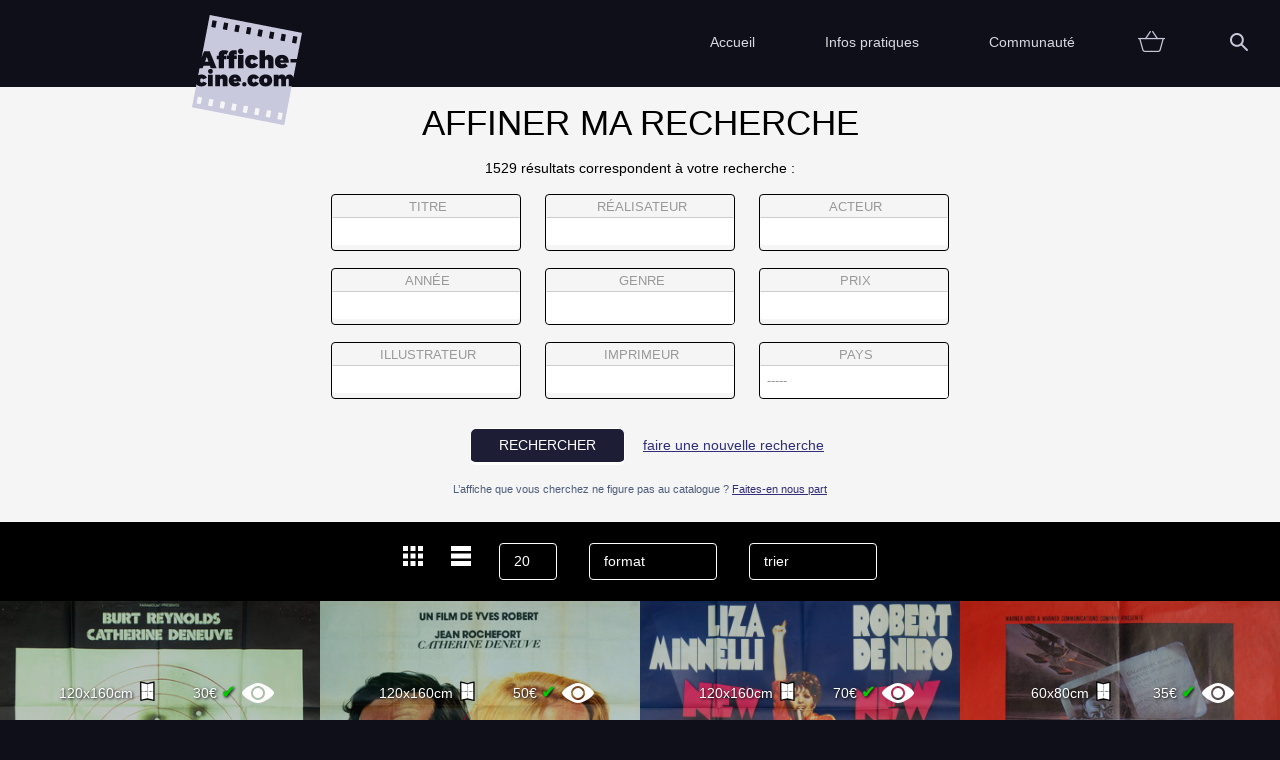

--- FILE ---
content_type: text/html; charset=UTF-8
request_url: https://www.affiche-cine.com/search.php?offset=280&annee=1970
body_size: 5976
content:
<!DOCTYPE html>
<html lang="fr"><!--  manifest="manifest.appcache" -->
<head>
	<meta charset="utf-8" />
	<meta name="viewport" content="width=device-width, initial-scale=1.0">
	<meta name="description" content="Affiches...">
	<title>Recherche | Affiche-cine</title>
	<link rel="icon" href="gfx/favicon.ico" />
<!-- 
	<link rel="apple-touch-icon" href="gfx/icon-120.png" />
 -->
	<!--[if lt IE 9]>
	<script src="http://html5shiv.googlecode.com/svn/trunk/html5.js"></script>
	<![endif]-->
	<link href="css/affiche-cine-2023-001.min.css" type="text/css" rel="stylesheet">
	<script src="lib/MooTools-More-1.6.0-compat-compressed.js" type="text/javascript"></script>
	<script src="lib/slimbox.js" type="text/javascript"></script>
	<link href="lib/slimbox/slimbox.css" rel="stylesheet" type="text/css" media="screen">
	<script src="lib/scripts.004.min.js" type="text/javascript"></script>
	<link rel="stylesheet" href="lib/meio.aucomplete.css" type="text/css" media="all">
	<script type="text/javascript" src="lib/Meio.Autocomplete.2.0.min.js"></script>
</head>
<body id="top" class="search">
	<!-- Messages -->
	<header class="menu-header content no-print">
	<div class="header-top">
		<div class="menu-toggler"></div>
		<div class="logo"><a href="index.php"><img width="136" height="135" alt="Affiche-cine.com" src="gfx/Affiche-cine.com-transparent.svg"></a></div>
		<div class="cart-mobile mobile-only"><a href="panier.php" class="icon-link cart"></a></div>
	</div>

	<nav id="menu" class="menu">
		<!-- <div class="menu-close"></div> -->
		<ul>
			<li><a href="index.php">Accueil</a></li>
			<li>
				<a href="#top" class="toggle_open">Infos pratiques</a>
				<ul>
					<li><a href="affiche.php">Affiche</a></li>
					<li><a href="etat.php">Etat</a></li>
					<li><a href="promotions.php">Promotions</a></li>
					<li><a href="contact.php">Contact</a></li>
					<li><a href="faq.php">FAQ</a></li>
				</ul>
			</li>
			<li>
				<a href="#top" class="toggle_open">Communauté</a>
				<ul>
					<li><a href="collectionneur.php">Collectionneur</a></li>
					<li><a href="vendu.php">Vendu</a></li>
					<li><a href="thematiques.php">Thématiques</a></li>
					<li><a href="partenaires.php">Partenaires</a></li>
					<li><a href="vendre.php">Vendre</a></li>
					<li class="admin-login"><a href="login.php">Login</a></li>
				</ul>
			</li>
			<li><a href="panier.php" class="icon-link cart">&nbsp;</a></li>
			<li id="quick_search_menu">
				<a href="#top" class="icon-link search toggle_open"> </a>
				<ul class="quick_search">
					<li>
						<form method="get" action="search.php" name="quick_search" id="quick_search">
							<p>
								<input type="text" name="search" id="quick_search_query" placeholder="recherche rapide">
								<!-- <button name="Submit" type="submit" class="small">OK</button> -->
							</p>
						</form>
					</li>
				</ul>
			</li>
<!-- 
<li><a href="login.php">Login</a></li> -->
		</ul>
	</nav>
</header>
<div class="content print-only">
	<h1>Affiche-cine.com</h1>
</div>



	
	
	<section class="content bkg1">
<h1>Affiner ma recherche</h1><p class="sub-title c">1529 résultats correspondent à votre recherche :</p>		<form method="get" action="search.php" name="advanced_search" id="advanced_search" class="ac form_top">
<p><label>titre<input type="text" name="titre" value="" class="autoc" autocomplete="off"></label><label>réalisateur<input type="text" name="realisateur" value="" class="autoc" autocomplete="off"></label><label>acteur<input type="text" name="acteurs" value="" class="autoc" autocomplete="off"></label><br><label>année<input type="text" name="date_sortie" value="" title="1980<br>ou<br>1982-1987" class="ttip"></label><label>genre<select name="id_genre" id="id_id_genre" class="">
<option value="0" selected>       </option>
<option value="1">action/aventure</option>
<option value="2">comédie</option>
<option value="3">drame</option>
<option value="4">enfant</option>
<option value="5">horreur/fantastique</option>
<option value="6">science-fiction</option>
<option value="7">policier/thriller</option>
<option value="8">autre</option>
<option value="9">guerre</option>
<option value="10">western</option>
<option value="11">documentaire</option>
<option value="12">érotique</option>
<option value="13">James Bond</option>
<option value="14">arts martiaux</option>
</select>
</label><label>prix<input type="text" name="prix" value="" title="pour un prix entre 1 et 50: 1-50" class="ttip"></label><br><label>illustrateur<input type="text" name="illustrateur" value="" class="autoc" autocomplete="off"></label><label>imprimeur<input type="text" name="imprimeur" value="" class="autoc" autocomplete="off"></label><label title="Pays d’origine du film">pays<select name="paysFilm" id="id_paysFilm" class="">
<option value="0" selected>-----</option>
<option value="AF">Afghanistan</option>
<option value="ZA">Afrique du Sud</option>
<option value="DZ">Algérie</option>
<option value="DE">Allemagne</option>
<option value="AI">Anguilla</option>
<option value="AR">Argentine</option>
<option value="AU">Australie</option>
<option value="AT">Autriche</option>
<option value="BD">Bangladesh</option>
<option value="BE">Belgique</option>
<option value="BJ">Bénin</option>
<option value="BT">Bhoutan</option>
<option value="BY">Biélorussie</option>
<option value="BA">Bosnie-Herzégovine</option>
<option value="BR">Brésil</option>
<option value="BN">Brunei</option>
<option value="BG">Bulgarie</option>
<option value="BF">Burkina Faso</option>
<option value="KH">Cambodge</option>
<option value="CA">Canada</option>
<option value="CL">Chili</option>
<option value="CN">Chine</option>
<option value="CO">Colombie</option>
<option value="KP">Corée du Nord</option>
<option value="KR">Corée du Sud</option>
<option value="CR">Costa Rica</option>
<option value="CI">Côte d’Ivoire</option>
<option value="HR">Croatie</option>
<option value="CU">Cuba</option>
<option value="DK">Danemark</option>
<option value="DM">Dominique</option>
<option value="EG">Égypte</option>
<option value="EC">Équateur (pays)</option>
<option value="ES">Espagne</option>
<option value="EE">Estonie</option>
<option value="US">États-Unis</option>
<option value="ET">Éthiopie</option>
<option value="FI">Finlande</option>
<option value="FR">France</option>
<option value="GE">Géorgie (pays)</option>
<option value="GH">Ghana</option>
<option value="GR">Grèce</option>
<option value="GT">Guatemala</option>
<option value="GW">Guinée-Bissau</option>
<option value="HK">Hong Kong</option>
<option value="HU">Hongrie</option>
<option value="IN">Inde</option>
<option value="ID">Indonésie</option>
<option value="IR">Iran</option>
<option value="IE">Irlande (pays)</option>
<option value="IS">Islande</option>
<option value="IL">Israël</option>
<option value="IT">Italie</option>
<option value="JP">Japon</option>
<option value="JO">Jordanie</option>
<option value="KZ">Kazakhstan</option>
<option value="KG">Kirghizistan</option>
<option value="LS">Lesotho</option>
<option value="LV">Lettonie</option>
<option value="LB">Liban</option>
<option value="LT">Lituanie</option>
<option value="LU">Luxembourg (pays)</option>
<option value="MK">Macédoine (pays)</option>
<option value="ML">Mali</option>
<option value="MT">Malte</option>
<option value="MA">Maroc</option>
<option value="MR">Mauritanie</option>
<option value="MX">Mexique</option>
<option value="NP">Népal</option>
<option value="NO">Norvège</option>
<option value="NZ">Nouvelle-Zélande</option>
<option value="UZ">Ouzbékistan</option>
<option value="PK">Pakistan</option>
<option value="PS">Palestine</option>
<option value="PY">Paraguay</option>
<option value="NL">Pays-Bas</option>
<option value="PE">Pérou</option>
<option value="PH">Philippines</option>
<option value="PL">Pologne</option>
<option value="PT">Portugal</option>
<option value="CD">République démocratique du Congo</option>
<option value="CZ">République tchèque</option>
<option value="RO">Roumanie</option>
<option value="GB">Royaume-Uni</option>
<option value="RU">Russie</option>
<option value="RW">Rwanda</option>
<option value="SN">Sénégal</option>
<option value="RS">Serbie</option>
<option value="SG">Singapour</option>
<option value="SK">Slovaquie</option>
<option value="SD">Soudan</option>
<option value="LK">Sri Lanka</option>
<option value="SE">Suède</option>
<option value="CH">Suisse</option>
<option value="SY">Syrie</option>
<option value="TJ">Tadjikistan</option>
<option value="TW">Taïwan / (République de Chine (Taïwan))</option>
<option value="TD">Tchad</option>
<option value="TH">Thaïlande</option>
<option value="TN">Tunisie</option>
<option value="TR">Turquie</option>
<option value="UA">Ukraine</option>
<option value="UY">Uruguay</option>
<option value="VN">Viêt Nam</option>
<option value="YE">Yémen</option>
<option value="YU">Yougoslavie</option>
<option value="ZM">Zambie</option>
<option value="ZW">Zimbabwe</option>
</select>
</label></p>
			<button name="Submit" type="submit" class="button highlighted">rechercher</button>
			<a href="index.php" class="">faire une nouvelle recherche</a>
<p class="small blue_text c">
				L’affiche que vous cherchez ne figure pas au catalogue ? <a href="wishlist-search.php" class="wishlist-search">Faites-en nous part</a>
			</p><div class="search_history">
<p class="header"><img src="gfx/history.svg" alt="Historique des recherches" width="16" height="16"> Dernières recherches</p><p class="go_back"><a href="search.php?annee=1970">1970</a></p><p class="c small" style="font-size: 0.75rem; margin-top: 1em;"><a href="search.php?do=history-reset" style="color: #999;">effacer l’historique</a></p></div>
		</form>
	</section>

<section class="filtres bkg3"><a href="/search.php?offset=280&amp;annee=1970&amp;display_mode=grid"><img src="gfx/display-grid.svg" alt="display-grid"></a><a href="/search.php?offset=280&amp;annee=1970&amp;display_mode=list"><img src="gfx/display-lines.svg" alt="display-lines"></a><select name="limit" class="limit">
<option value="20" selected>20</option>
<option value="40">40</option>
<option value="100">100</option>
</select>

					<select name="format" class="">
<option value="0" selected>format</option>
<option value="120x160">120x160</option>
<option value="40x60">40x60</option>
<option value="60x80">60x80</option>
<option value="36x49">36x49</option>
<option value="80x120">80x120</option>
<option value="70x100">70x100</option>
<option value="100x140">100x140</option>
<option value="33x71">33x71</option>
<option value="60x40">60x40</option>
<option value="400x300">400x300</option>
<option value="60x160">60x160</option>
<option value="66x47">66x47</option>
<option value="50x70">50x70</option>
<option value="120x80">120x80</option>
<option value="55x35">55x35</option>
<option value="320x240">320x240</option>
<option value="30x40">30x40</option>
<option value="60x90">60x90</option>
<option value="50x76">50x76</option>
<option value="30x80">30x80</option>
<option value="240x320">240x320</option>
<option value="23x31">23x31</option>
<option value="140x200">140x200</option>
<option value="100x75">100x75</option>
<option value="100x200">100x200</option>
<option value="80x30">80x30</option>
<option value="200x200">200x200</option>
<option value="100x70">100x70</option>
<option value="35x91">35x91</option>
<option value="40x30">40x30</option>
<option value="77x232">77x232</option>
<option value="100x130">100x130</option>
<option value="240x160">240x160</option>
<option value="30x50">30x50</option>
<option value="45x32">45x32</option>
<option value="360x160">360x160</option>
<option value="360x320">360x320</option>
<option value="320x360">320x360</option>
<option value="240x80">240x80</option>
</select>

					<select name="sort" class="">
<option value="" selected>trier</option>
<option value="titreFr">tri: a-z</option>
<option value="titreFr_desc">tri: z-a</option>
<option value="date_desc">tri: date &darr;</option>
</select>

			</section>
	<article class="content bkg1">
		<div>
			<article class="small_prod grid D"><div class="img_container">
				<img src="images/thumb-357x476/28/affiche-cine-46553.jpg" srcset="images/thumb-518x690/28/affiche-cine-46553.jpg 1.5x, images/thumb-1200x1600/28/affiche-cine-46553.jpg 2x" alt="Cité des dangers" class="affiche">
			</div><div class="info">
		<div>
					<p class="title">Cité des dangers</p><table><tr class="article D" data-id="46553" data-img="images/thumb-357x476/28/affiche-cine-46553.jpg"><td class="format">120x160cm</td><td class="condit ttip" title="pliée"><img src="gfx/folded.png" height="20" alt="pliée"></td><td class="prix">30€ <span style="color: #0c0; font-size: 1.3rem;">✔</span></td><td class="lien_fiche"><a href="fiche-produit.php?id=46553"><img src="gfx/eye-w-32x20.png" width="32" height="20" alt="voir l’affiche"></a></td></tr></table><table><tr class="article D" data-id="80095" data-img="images/thumb-357x476/32/affiche-cine-80095.jpg"><td class="format">40x60cm</td><td class="condit ttip" title="pliée"><img src="gfx/folded.png" height="20" alt="pliée"></td><td class="prix">15€ <span style="color: #0c0; font-size: 1.3rem;">✔</span></td><td class="lien_fiche"><a href="fiche-produit.php?id=80095"><img src="gfx/eye-w-32x20.png" width="32" height="20" alt="voir l’affiche"></a></td></tr></table></div></div></article><article class="small_prod grid D"><div class="img_container">
				<img src="images/thumb-357x476/23/FDT_000000004728_001.jpg" srcset="images/thumb-518x690/23/FDT_000000004728_001.jpg 1.5x, images/thumb-1200x1600/23/FDT_000000004728_001.jpg 2x" alt="Courage, fuyons" class="affiche">
			</div><div class="info">
		<div>
					<p class="title">Courage, fuyons</p><table><tr class="article D" data-id="11335" data-img="images/thumb-357x476/23/FDT_000000004728_001.jpg"><td class="format">120x160cm</td><td class="condit ttip" title="pliée"><img src="gfx/folded.png" height="20" alt="pliée"></td><td class="prix">50€ <span style="color: #0c0; font-size: 1.3rem;">✔</span></td><td class="lien_fiche"><a href="fiche-produit.php?id=11335"><img src="gfx/eye-w-32x20.png" width="32" height="20" alt="voir l’affiche"></a></td></tr></table></div></div></article><article class="small_prod grid D"><div class="img_container">
				<img src="images/thumb-357x476/33/affiche-cine-83268.jpg" srcset="images/thumb-518x690/33/affiche-cine-83268.jpg 1.5x, images/thumb-1200x1600/33/affiche-cine-83268.jpg 2x" alt="New-York, New-York" class="affiche">
			</div><div class="info">
		<div>
					<p class="title">New-York, New-York</p><table><tr class="article D" data-id="83268" data-img="images/thumb-357x476/33/affiche-cine-83268.jpg"><td class="format">120x160cm</td><td class="condit ttip" title="pliée"><img src="gfx/folded.png" height="20" alt="pliée"></td><td class="prix">70€ <span style="color: #0c0; font-size: 1.3rem;">✔</span></td><td class="lien_fiche"><a href="fiche-produit.php?id=83268"><img src="gfx/eye-w-32x20.png" width="32" height="20" alt="voir l’affiche"></a></td></tr></table></div></div></article><article class="small_prod grid D"><div class="img_container">
				<img src="images/thumb-357x476/7/39506949862725893955.jpg" srcset="images/thumb-518x690/7/39506949862725893955.jpg 1.5x, images/thumb-1200x1600/7/39506949862725893955.jpg 2x" alt="La Fugue" class="affiche">
			</div><div class="info">
		<div>
					<p class="title">La Fugue</p><table><tr class="article D" data-id="91834" data-img="images/thumb-357x476/7/39506949862725893955.jpg"><td class="format">60x80cm</td><td class="condit ttip" title="pliée"><img src="gfx/folded.png" height="20" alt="pliée"></td><td class="prix">35€ <span style="color: #0c0; font-size: 1.3rem;">✔</span></td><td class="lien_fiche"><a href="fiche-produit.php?id=91834"><img src="gfx/eye-w-32x20.png" width="32" height="20" alt="voir l’affiche"></a></td></tr></table></div></div></article><article class="small_prod grid D"><div class="img_container">
				<img src="images/thumb-357x476/8/39706369191599309156.jpg" srcset="images/thumb-518x690/8/39706369191599309156.jpg 1.5x, images/thumb-1200x1600/8/39706369191599309156.jpg 2x" alt="Le Dernier tango à Paris" class="affiche">
			</div><div class="info">
		<div>
					<p class="title">Le Dernier tango à Paris</p><table><tr class="article D" data-id="33354" data-img="images/thumb-357x476/8/39706369191599309156.jpg"><td class="format">120x160cm</td><td class="condit ttip" title="pliée"><img src="gfx/folded.png" height="20" alt="pliée"></td><td class="prix">70€ <span style="color: #0c0; font-size: 1.3rem;">✔</span></td><td class="lien_fiche"><a href="fiche-produit.php?id=33354"><img src="gfx/eye-w-32x20.png" width="32" height="20" alt="voir l’affiche"></a></td></tr></table></div></div></article><article class="small_prod grid D"><div class="img_container">
				<img src="images/thumb-357x476/7/39506959550725893955.jpg" srcset="images/thumb-518x690/7/39506959550725893955.jpg 1.5x, images/thumb-1200x1600/7/39506959550725893955.jpg 2x" alt="Laura, les ombres de l'été" class="affiche">
			</div><div class="info">
		<div>
					<p class="title">Laura, les ombres de l'été</p><table><tr class="article D" data-id="53186" data-img="images/thumb-357x476/7/39506959550725893955.jpg"><td class="format">120x160cm</td><td class="condit ttip" title="pliée"><img src="gfx/folded.png" height="20" alt="pliée"></td><td class="prix">40€ <span style="color: #0c0; font-size: 1.3rem;">✔</span></td><td class="lien_fiche"><a href="fiche-produit.php?id=53186"><img src="gfx/eye-w-32x20.png" width="32" height="20" alt="voir l’affiche"></a></td></tr></table><table><tr class="article D" data-id="53188" data-img="images/thumb-357x476/28/affiche-cine-53188.jpg"><td class="format">60x80cm</td><td class="condit ttip" title="pliée"><img src="gfx/folded.png" height="20" alt="pliée"></td><td class="prix">30€ <span style="color: #0c0; font-size: 1.3rem;">✔</span></td><td class="lien_fiche"><a href="fiche-produit.php?id=53188"><img src="gfx/eye-w-32x20.png" width="32" height="20" alt="voir l’affiche"></a></td></tr></table><table><tr class="article D" data-id="53191" data-img="images/thumb-357x476/28/affiche-cine-53191.jpg"><td class="format">120x160cm</td><td class="condit ttip" title="pliée"><img src="gfx/folded.png" height="20" alt="pliée"></td><td class="prix">40€ <span style="color: #0c0; font-size: 1.3rem;">✔</span></td><td class="lien_fiche"><a href="fiche-produit.php?id=53191"><img src="gfx/eye-w-32x20.png" width="32" height="20" alt="voir l’affiche"></a></td></tr></table></div></div></article><article class="small_prod grid D"><div class="img_container">
				<img src="images/thumb-357x476/30/affiche-cine-63128.jpg" srcset="images/thumb-518x690/30/affiche-cine-63128.jpg 1.5x, images/thumb-1200x1600/30/affiche-cine-63128.jpg 2x" alt="Un été 42" class="affiche">
			</div><div class="info">
		<div>
					<p class="title">Un été 42</p><table><tr class="article D" data-id="63128" data-img="images/thumb-357x476/30/affiche-cine-63128.jpg"><td class="format">60x80cm</td><td class="condit ttip" title="pliée"><img src="gfx/folded.png" height="20" alt="pliée"></td><td class="prix">35€ <span style="color: #0c0; font-size: 1.3rem;">✔</span></td><td class="lien_fiche"><a href="fiche-produit.php?id=63128"><img src="gfx/eye-w-32x20.png" width="32" height="20" alt="voir l’affiche"></a></td></tr></table><table><tr class="article D" data-id="65019" data-img="images/thumb-357x476/7/39506960082725893955.jpg"><td class="format">120x160cm</td><td class="condit ttip" title="pliée"><img src="gfx/folded.png" height="20" alt="pliée"></td><td class="prix">55€ <span style="color: #0c0; font-size: 1.3rem;">✔</span></td><td class="lien_fiche"><a href="fiche-produit.php?id=65019"><img src="gfx/eye-w-32x20.png" width="32" height="20" alt="voir l’affiche"></a></td></tr></table></div></div></article><article class="small_prod grid D"><div class="img_container">
				<img src="images/thumb-357x476/7/39508431482725912076.jpg" srcset="images/thumb-518x690/7/39508431482725912076.jpg 1.5x, images/thumb-1200x1600/7/39508431482725912076.jpg 2x" alt="Little Big Man" class="affiche">
			</div><div class="info">
		<div>
					<p class="title">Little Big Man</p><table><tr class="article D" data-id="69094" data-img="images/thumb-357x476/7/39508431482725912076.jpg"><td class="format">120x160cm</td><td class="condit ttip" title="pliée"><img src="gfx/folded.png" height="20" alt="pliée"></td><td class="prix">74€ <span style="color: #0c0; font-size: 1.3rem;">✔</span></td><td class="lien_fiche"><a href="fiche-produit.php?id=69094"><img src="gfx/eye-w-32x20.png" width="32" height="20" alt="voir l’affiche"></a></td></tr></table><table><tr class="article D" data-id="69885" data-img="images/thumb-357x476/30/affiche-cine-69885.jpg"><td class="format">200x200cm</td><td class="condit ttip" title="pliée"><img src="gfx/folded.png" height="20" alt="pliée"></td><td class="prix">300€ <span style="color: #0c0; font-size: 1.3rem;">✔</span></td><td class="lien_fiche"><a href="fiche-produit.php?id=69885"><img src="gfx/eye-w-32x20.png" width="32" height="20" alt="voir l’affiche"></a></td></tr></table><table><tr class="article D" data-id="73208" data-img="images/thumb-357x476/31/affiche-cine-73208.jpg"><td class="format">40x60cm</td><td class="condit ttip" title="pliée"><img src="gfx/folded.png" height="20" alt="pliée"></td><td class="prix">15€ <span style="color: #0c0; font-size: 1.3rem;">✔</span></td><td class="lien_fiche"><a href="fiche-produit.php?id=73208"><img src="gfx/eye-w-32x20.png" width="32" height="20" alt="voir l’affiche"></a></td></tr></table></div></div></article><article class="small_prod grid D"><div class="img_container">
				<img src="images/thumb-357x476/7/39517682767237686991.jpg" srcset="images/thumb-518x690/7/39517682767237686991.jpg 1.5x, images/thumb-1200x1600/7/39517682767237686991.jpg 2x" alt="On n'achète pas le silence" class="affiche">
			</div><div class="info">
		<div>
					<p class="title">On n'achète pas le silence</p><table><tr class="article D" data-id="7152" data-img="images/thumb-357x476/7/39517682767237686991.jpg"><td class="format">60x80cm</td><td class="condit ttip" title="pliée"><img src="gfx/folded.png" height="20" alt="pliée"></td><td class="prix">45€ <span style="color: #0c0; font-size: 1.3rem;">✔</span></td><td class="lien_fiche"><a href="fiche-produit.php?id=7152"><img src="gfx/eye-w-32x20.png" width="32" height="20" alt="voir l’affiche"></a></td></tr></table></div></div></article><article class="small_prod grid D"><div class="img_container">
				<img src="images/thumb-357x476/8/397223417601016934844.jpg" srcset="images/thumb-518x690/8/397223417601016934844.jpg 1.5x, images/thumb-1200x1600/8/397223417601016934844.jpg 2x" alt="Robin des Bois" class="affiche">
			</div><div class="info">
		<div>
					<p class="title">Robin des Bois</p><table><tr class="article D" data-id="41426" data-img="images/thumb-357x476/8/397223417601016934844.jpg"><td class="format">120x160cm</td><td class="condit ttip" title="pliée"><img src="gfx/folded.png" height="20" alt="pliée"></td><td class="prix">60€ <span style="color: #0c0; font-size: 1.3rem;">✔</span></td><td class="lien_fiche"><a href="fiche-produit.php?id=41426"><img src="gfx/eye-w-32x20.png" width="32" height="20" alt="voir l’affiche"></a></td></tr></table></div></div></article><article class="small_prod grid D"><div class="img_container">
				<img src="images/thumb-357x476/32/affiche-cine-80616.jpg" srcset="images/thumb-518x690/32/affiche-cine-80616.jpg 1.5x, images/thumb-1200x1600/32/affiche-cine-80616.jpg 2x" alt="Le Décaméron" class="affiche">
			</div><div class="info">
		<div>
					<p class="title">Le Décaméron</p><table><tr class="article D" data-id="80616" data-img="images/thumb-357x476/32/affiche-cine-80616.jpg"><td class="format">60x80cm</td><td class="condit ttip" title="pliée"><img src="gfx/folded.png" height="20" alt="pliée"></td><td class="prix">30€ <span style="color: #0c0; font-size: 1.3rem;">✔</span></td><td class="lien_fiche"><a href="fiche-produit.php?id=80616"><img src="gfx/eye-w-32x20.png" width="32" height="20" alt="voir l’affiche"></a></td></tr></table></div></div></article><article class="small_prod grid D"><div class="img_container">
				<img src="images/thumb-357x476/9/39927348045208422669.jpg" srcset="images/thumb-518x690/9/39927348045208422669.jpg 1.5x, images/thumb-1200x1600/9/39927348045208422669.jpg 2x" alt="Quoi ?" class="affiche">
			</div><div class="info">
		<div>
					<p class="title">Quoi ?</p><table><tr class="article D" data-id="9139" data-img="images/thumb-357x476/9/39927348045208422669.jpg"><td class="format">120x160cm</td><td class="condit ttip" title="pliée"><img src="gfx/folded.png" height="20" alt="pliée"></td><td class="prix">60€ <span style="color: #0c0; font-size: 1.3rem;">✔</span></td><td class="lien_fiche"><a href="fiche-produit.php?id=9139"><img src="gfx/eye-w-32x20.png" width="32" height="20" alt="voir l’affiche"></a></td></tr></table></div></div></article><article class="small_prod grid D"><div class="img_container">
				<img src="images/thumb-357x476/7/39556581911688530769.jpg" srcset="images/thumb-518x690/7/39556581911688530769.jpg 1.5x, images/thumb-1200x1600/7/39556581911688530769.jpg 2x" alt="Verdict" class="affiche">
			</div><div class="info">
		<div>
					<p class="title">Verdict</p><table><tr class="article D" data-id="68317" data-img="images/thumb-357x476/7/39556581911688530769.jpg"><td class="format">60x80cm</td><td class="condit ttip" title="pliée"><img src="gfx/folded.png" height="20" alt="pliée"></td><td class="prix">40€ <span style="color: #0c0; font-size: 1.3rem;">✔</span></td><td class="lien_fiche"><a href="fiche-produit.php?id=68317"><img src="gfx/eye-w-32x20.png" width="32" height="20" alt="voir l’affiche"></a></td></tr></table><table><tr class="article D" data-id="68316" data-img="images/thumb-357x476/20/42524746216533367474.jpg"><td class="format">120x160cm</td><td class="condit ttip" title="pliée"><img src="gfx/folded.png" height="20" alt="pliée"></td><td class="prix">50€ <span style="color: #0c0; font-size: 1.3rem;">✔</span></td><td class="lien_fiche"><a href="fiche-produit.php?id=68316"><img src="gfx/eye-w-32x20.png" width="32" height="20" alt="voir l’affiche"></a></td></tr></table></div></div></article><article class="small_prod grid D"><div class="img_container">
				<img src="images/thumb-357x476/23/FDT_000000004785_001.jpg" srcset="images/thumb-518x690/23/FDT_000000004785_001.jpg 1.5x, images/thumb-1200x1600/23/FDT_000000004785_001.jpg 2x" alt="L'Affaire Dominici" class="affiche">
			</div><div class="info">
		<div>
					<p class="title">L'Affaire Dominici</p><table><tr class="article D" data-id="18709" data-img="images/thumb-357x476/23/FDT_000000004785_001.jpg"><td class="format">120x160cm</td><td class="condit ttip" title="pliée"><img src="gfx/folded.png" height="20" alt="pliée"></td><td class="prix">60€ <span style="color: #0c0; font-size: 1.3rem;">✔</span></td><td class="lien_fiche"><a href="fiche-produit.php?id=18709"><img src="gfx/eye-w-32x20.png" width="32" height="20" alt="voir l’affiche"></a></td></tr></table></div></div></article><article class="small_prod grid D"><div class="img_container">
				<img src="images/thumb-357x476/8/39753671841958491651.jpg" srcset="images/thumb-518x690/8/39753671841958491651.jpg 1.5x, images/thumb-1200x1600/8/39753671841958491651.jpg 2x" alt="L'Aventure, c'est l'aventure" class="affiche">
			</div><div class="info">
		<div>
					<p class="title">L'Aventure, c'est l'aventure</p><table><tr class="article D" data-id="69106" data-img="images/thumb-357x476/8/39753671841958491651.jpg"><td class="format">120x160cm</td><td class="condit ttip" title="pliée"><img src="gfx/folded.png" height="20" alt="pliée"></td><td class="prix">150€ <span style="color: #0c0; font-size: 1.3rem;">✔</span></td><td class="lien_fiche"><a href="fiche-produit.php?id=69106"><img src="gfx/eye-w-32x20.png" width="32" height="20" alt="voir l’affiche"></a></td></tr></table><table><tr class="article D" data-id="95483" data-img="images/thumb-357x476/7/39559751135316975709.jpg"><td class="format">60x80cm</td><td class="condit ttip" title="pliée"><img src="gfx/folded.png" height="20" alt="pliée"></td><td class="prix">150€ <span style="color: #0c0; font-size: 1.3rem;">✔</span></td><td class="lien_fiche"><a href="fiche-produit.php?id=95483"><img src="gfx/eye-w-32x20.png" width="32" height="20" alt="voir l’affiche"></a></td></tr></table></div></div></article><article class="small_prod grid D"><div class="img_container">
				<img src="images/thumb-357x476/35/affiche-cine-91699.jpg" srcset="images/thumb-518x690/35/affiche-cine-91699.jpg 1.5x, images/thumb-1200x1600/35/affiche-cine-91699.jpg 2x" alt="Sugarland Express" class="affiche">
			</div><div class="info">
		<div>
					<p class="title">Sugarland Express</p><table><tr class="article D" data-id="91699" data-img="images/thumb-357x476/35/affiche-cine-91699.jpg"><td class="format">120x160cm</td><td class="condit ttip" title="pliée"><img src="gfx/folded.png" height="20" alt="pliée"></td><td class="prix">100€ <span style="color: #0c0; font-size: 1.3rem;">✔</span></td><td class="lien_fiche"><a href="fiche-produit.php?id=91699"><img src="gfx/eye-w-32x20.png" width="32" height="20" alt="voir l’affiche"></a></td></tr></table><table><tr class="article D" data-id="934" data-img="images/thumb-357x476/1/3741843068192379032.jpg"><td class="format">40x60cm</td><td class="condit ttip" title="pliée"><img src="gfx/folded.png" height="20" alt="pliée"></td><td class="prix">30€ <span style="color: #0c0; font-size: 1.3rem;">✔</span></td><td class="lien_fiche"><a href="fiche-produit.php?id=934"><img src="gfx/eye-w-32x20.png" width="32" height="20" alt="voir l’affiche"></a></td></tr></table><table><tr class="article D" data-id="7604" data-img="images/thumb-357x476/8/39662954561635944977.jpg"><td class="format">60x160cm</td><td class="condit ttip" title="pliée"><img src="gfx/folded.png" height="20" alt="pliée"></td><td class="prix">17€ <span style="color: #0c0; font-size: 1.3rem;">✔</span></td><td class="lien_fiche"><a href="fiche-produit.php?id=7604"><img src="gfx/eye-w-32x20.png" width="32" height="20" alt="voir l’affiche"></a></td></tr></table><table><tr class="article D" data-id="23425" data-img="images/thumb-357x476/27/FDT_000000004558_001.jpg"><td class="format">60x40cm</td><td class="condit ttip" title="pliée"><img src="gfx/folded.png" height="20" alt="pliée"></td><td class="prix">15€ <span style="color: #0c0; font-size: 1.3rem;">✔</span></td><td class="lien_fiche"><a href="fiche-produit.php?id=23425"><img src="gfx/eye-w-32x20.png" width="32" height="20" alt="voir l’affiche"></a></td></tr></table></div></div></article><article class="small_prod grid D"><div class="img_container">
				<img src="images/thumb-357x476/5/39000774770497054736.jpg" srcset="images/thumb-518x690/5/39000774770497054736.jpg 1.5x, images/thumb-1200x1600/5/39000774770497054736.jpg 2x" alt="Nous nous sommes tant aimés" class="affiche">
			</div><div class="info">
		<div>
					<p class="title">Nous nous sommes tant aimés</p><table><tr class="article D" data-id="69867" data-img="images/thumb-357x476/5/39000774770497054736.jpg"><td class="format">120x160cm</td><td class="condit ttip" title="pliée"><img src="gfx/folded.png" height="20" alt="pliée"></td><td class="prix">60€ <span style="color: #0c0; font-size: 1.3rem;">✔</span></td><td class="lien_fiche"><a href="fiche-produit.php?id=69867"><img src="gfx/eye-w-32x20.png" width="32" height="20" alt="voir l’affiche"></a></td></tr></table></div></div></article><article class="small_prod grid D"><div class="img_container">
				<img src="images/thumb-357x476/8/39668737385585881883.jpg" srcset="images/thumb-518x690/8/39668737385585881883.jpg 1.5x, images/thumb-1200x1600/8/39668737385585881883.jpg 2x" alt="Conversation Secrète" class="affiche">
			</div><div class="info">
		<div>
					<p class="title">Conversation Secrète</p><table><tr class="article D" data-id="7684" data-img="images/thumb-357x476/8/39668737385585881883.jpg"><td class="format">120x160cm</td><td class="condit ttip" title="pliée"><img src="gfx/folded.png" height="20" alt="pliée"></td><td class="prix">25€ <span style="color: #0c0; font-size: 1.3rem;">✔</span></td><td class="lien_fiche"><a href="fiche-produit.php?id=7684"><img src="gfx/eye-w-32x20.png" width="32" height="20" alt="voir l’affiche"></a></td></tr></table></div></div></article><article class="small_prod grid D"><div class="img_container">
				<img src="images/thumb-357x476/27/affiche-cine-38637.jpg" srcset="images/thumb-518x690/27/affiche-cine-38637.jpg 1.5x, images/thumb-1200x1600/27/affiche-cine-38637.jpg 2x" alt="Junior Bonner, le dernier bagarreur" class="affiche">
			</div><div class="info">
		<div>
					<p class="title">Junior Bonner, le dernier bagarreur</p><table><tr class="article D" data-id="38637" data-img="images/thumb-357x476/27/affiche-cine-38637.jpg"><td class="format">120x160cm</td><td class="condit ttip" title="pliée"><img src="gfx/folded.png" height="20" alt="pliée"></td><td class="prix">74€ <span style="color: #0c0; font-size: 1.3rem;">✔</span></td><td class="lien_fiche"><a href="fiche-produit.php?id=38637"><img src="gfx/eye-w-32x20.png" width="32" height="20" alt="voir l’affiche"></a></td></tr></table></div></div></article><article class="small_prod grid D"><div class="img_container">
				<img src="images/thumb-357x476/35/affiche-cine-91631.jpg" srcset="images/thumb-518x690/35/affiche-cine-91631.jpg 1.5x, images/thumb-1200x1600/35/affiche-cine-91631.jpg 2x" alt="L'Aveu" class="affiche">
			</div><div class="info">
		<div>
					<p class="title">L'Aveu</p><table><tr class="article D" data-id="91631" data-img="images/thumb-357x476/35/affiche-cine-91631.jpg"><td class="format">120x160cm</td><td class="condit ttip" title="pliée"><img src="gfx/folded.png" height="20" alt="pliée"></td><td class="prix">45€ <span style="color: #0c0; font-size: 1.3rem;">✔</span></td><td class="lien_fiche"><a href="fiche-produit.php?id=91631"><img src="gfx/eye-w-32x20.png" width="32" height="20" alt="voir l’affiche"></a></td></tr></table><table><tr class="article D" data-id="10359" data-img="images/thumb-357x476/10/40172958670656275814.jpg"><td class="format">400x300cm</td><td class="condit ttip" title="pliée"><img src="gfx/folded.png" height="20" alt="pliée"></td><td class="prix">230€ <span style="color: #0c0; font-size: 1.3rem;">✔</span></td><td class="lien_fiche"><a href="fiche-produit.php?id=10359"><img src="gfx/eye-w-32x20.png" width="32" height="20" alt="voir l’affiche"></a></td></tr></table></div></div></article><div class="pagenav"><a href="/search.php?offset=0&amp;annee=1970"> |&lt;&lt; </a> <a href="/search.php?offset=260&amp;annee=1970"> &larr; page précédente </a>  <a href="/search.php?offset=140&amp;annee=1970"> 8</a>  <a href="/search.php?offset=160&amp;annee=1970"> 9</a>  <a href="/search.php?offset=180&amp;annee=1970"> 10</a>  <a href="/search.php?offset=200&amp;annee=1970"> 11</a>  <a href="/search.php?offset=220&amp;annee=1970"> 12</a>  <a href="/search.php?offset=240&amp;annee=1970"> 13</a>  <a href="/search.php?offset=260&amp;annee=1970"> 14</a>  <span class="selected">15</span>  <a href="/search.php?offset=300&amp;annee=1970"> 16</a>  <a href="/search.php?offset=320&amp;annee=1970"> 17</a>  <a href="/search.php?offset=340&amp;annee=1970"> 18</a>  <a href="/search.php?offset=360&amp;annee=1970"> 19</a>  <a href="/search.php?offset=380&amp;annee=1970"> 20</a>  <a href="/search.php?offset=400&amp;annee=1970"> 21</a>  <a href="/search.php?offset=300&amp;annee=1970"> page suivante &rarr; </a> <a href="/search.php?offset=1520&amp;annee=1970"> &gt;&gt;| </a></div>		</div>
	</article>


	<footer class="footer no-print">
	<div class="logo"><a href="index.php"><img width="136" height="135" alt="Affiche-cine.com" src="gfx/Affiche-cine.com-transparent.svg"></a></div>
	<nav id="footer_menu" class="footer_menu">
		<ul>
			<li><a href="faq.php">FAQ</a></li>
			<li><a href="partenaires.php">Partenaires</a></li>
			<li><a href="newsletter.php">Newsletter</a></li>
			<li><a href="contact.php">Contact</a></li>
		</ul>
		<ul>
			<li><a href="nouveautes.php">Nouveautés</a></li>
			<li><a href="thematiques.php">Thématiques</a></li>
			<li><a href="affiche.php">Affiche</a></li>
			<li><a href="etat.php">état</a></li>
			<li><a href="vendu.php">Vendu</a></li>
			<li><a href="collectionneur.php">Collectionneur</a></li>
			<li><a href="vendre.php">Vendre</a></li>
		</ul>
	</nav>
	<p class="copyright">Copyright © 2016 affiche-ciné.com</p>
</footer>
<!-- time: 0.185s --><script src="lib/prefixfree-1.0.7.js" type="text/javascript"></script>
</body>
</html>


--- FILE ---
content_type: text/css
request_url: https://www.affiche-cine.com/lib/slimbox/slimbox.css
body_size: 558
content:
/* SLIMBOX */

#lbOverlay {
	position: fixed;
	z-index: 9999;
	left: 0;
	top: 0;
	width: 100%;
	height: 100%;
	background-color: #000;
	cursor: pointer;
}

#lbCenter, #lbBottomContainer {
	position: absolute;
	z-index: 9999;
	overflow: hidden;
	background-color: #fff;
}

#lbBottomContainer {
	top: -100px;
}

.lbLoading {
	background: #fff url(loading.gif) no-repeat center;
}

#lbImage {
	position: absolute;
	left: 0;
	top: 0;
	border: 40px solid #fff;
	border-width: 40px 60px 20px 60px;
	background-repeat: no-repeat;
}

#lbPrevLink, #lbNextLink {
	display: block;
	position: absolute;
	top: 0;
	width: 50%;
	outline: none;
}

#lbPrevLink {
	left: -40px;
}

#lbPrevLink {
	background: transparent url(prevlabel-fr.png) no-repeat 0 50%;
}

#lbNextLink {
	right: -40px;
}

#lbNextLink {
	background: transparent url(nextlabel-fr.png) no-repeat 100% 50%;
}

#lbBottom {
	text-align: left;
	border: 10px solid #fff;
	border-top-style: none;
}

#lbCloseLink {
	display: block;
	float: right;
	width: 76px;
	height: 22px;
	background: transparent url(closelabel-fr.png) no-repeat center;
	margin: 5px 0;
	outline: none;
}

#lbCaption, #lbNumber {
	margin-left: 50px;
	margin-right: 71px;
}

#lbCaption {
	color: #0f3959;
	font-size: 1.4rem;
	line-height: 1.2em;
}

#lbImage {
	max-height: 85vh;
	max-width: 90vw;
}
#lbImage div {
	max-height: 85vh;
	max-width: 90vw;
}


--- FILE ---
content_type: application/javascript
request_url: https://www.affiche-cine.com/lib/scripts.004.min.js
body_size: 2400
content:
window.addEvent('domready',function(){if(typeof Slimbox==='object'){Slimbox.scanPage=function(){$$("a[data-lb^=lightbox]").slimbox({counterText:false},null,function(el){return(this==el)||((this.get('data-lb').length>8)&&(this.get('data-lb')==el.get('data-lb')))})};if(!/android|iphone|ipod|series60|symbian|windows ce|blackberry/i.test(navigator.userAgent)){window.addEvent("domready",Slimbox.scanPage)}}var myTips=new Tips('.ttip',{fixed:true,text:'',offset:{x:16,y:32}});$$('.menu-toggler').addEvent('click',function(event){this.getParent('header').toggleClass('open')});document.addEvent('keydown',function(event){if(event.key=='control'){$$('.admin-tools').addClass('visible');$$('.admin-login').addClass('visible');if($('QR_black')){$('QR_black').removeClass('print-only')}}else if(event.key=='f6'){event.stop();document.location='./admin.php'}});$$('.admin-tools').addEvent('click',function(event){$$('.admin-tools').removeClass('visible')});$$('.ext-link.qrcode').addEvent('click',function(event){event.stop();if($('QR_black')){$('QR_black').toggleClass('print-only')}});$$('.small_prod').addEvent('click',function(e){this.toggleClass('open')});$$('.small_prod .article').addEvent('mouseenter',function(e){var myImg=this.getParent('.small_prod').getChildren('.img_container img.affiche');var myImgSrc=this.get('data-img');var myImgSrcset=myImgSrc.replace('thumb-357x476','thumb-518x690')+' 1.5x, '+myImgSrc.replace('thumb-357x476','thumb-1200x1600')+' 2x';if(myImgSrc){myImg.set('src',myImgSrc);myImg.set('srcset',myImgSrcset)}});$$('.small_prod tr.article').addEvent('click',function(e){var myLink=this.getChildren('.lien_fiche a');if(myLink.get('tag')=='a'){;e.stop();document.location=myLink.get('href')}});$$('a.wishlist-search').addEvent('click',function(e){if($('advanced_search')){e.stop();var myURI=new URI();if(myURI.getData('search')){document.location=this.get('href')+'?search='+myURI.getData('search')}else{$('advanced_search').set('action',this.get('href')).submit()}}});$$('.more_search').addEvent('click',function(e){e.stop();this.hide();$$('.more_search_elements').reveal()});if(typeof Meio==='object'){$$('.autoc').each(function(el){new Meio.Autocomplete(el,'_query.inc.php?field='+el.name,{delay:500,minChars:2,listOptions:{width:'250px'}})})}$$(".ac select").addEvent('change',function(){if(this.get('value')=='0'){this.addClass("placeholder")}else{this.removeClass("placeholder")}}).fireEvent('change');$$('.cart-add').addEvent('click',function(e){e.stop();var myURI=new URI(this.href);var myCartBtn=this;var request=new Request({url:'div.cart.inc.php',data:'add='+myURI.getData('add'),method:'get',async:true,onRequest:function(){myCartBtn.set('html','<img src="gfx/spinner.gif" width="16" height="16">')},onSuccess:function(responseText){myCartBtn.getParent('p').set('html','✔ Cet article est dans : <a href="panier.php" class="button"><img src="gfx/panier-full.svg" height="20" alt="panier"> votre panier</a>');$$('#menu .icon-link.cart').set('html',responseText)},onFailure:function(){myCartBtn.set('text','Erreur !');myCartBtn.href=document.location}}).send()});$$('.message').addEvent('click',function(e){e.stop();this.dissolve()});$$('.toggle_open').addEvent('click',function(e){e.stop();this.getParent('li').toggleClass('open')});$$('#quick_search_menu').addEvent('mouseover',function(e){$('quick_search_query').focus()});$$('.ac.form_left [input|select]').addEvent('focus',function(e){try{this.getParent('label').addClass('focus')}catch{return false}});$$('.ac.form_left [input|select]').addEvent('blur',function(e){try{this.getParent('label').removeClass('focus')}catch{return false}});$$('.ac.form_top [input|select]').addEvent('focus',function(e){try{this.getParent('label').addClass('focus')}catch{return false}});$$('.ac.form_top [input|select]').addEvent('blur',function(e){try{this.getParent('label').removeClass('focus')}catch{return false}});$$('.ac.formadmin [input|select]').addEvent('focus',function(e){try{this.getParent('label').addClass('focus')}catch{return false}});$$('.ac.formadmin [input|select]').addEvent('blur',function(e){try{this.getParent('label').removeClass('focus')}catch{return false}});$$('.filtres select').addEvent('change',function(event){event.stop();var myURI=new URI();myURI.setData(this.get('name'),this.get('value'));myURI.setData('offset',0);document.location=myURI});$$('.filtres input[type=text]').addEvent('keydown',function(e){if(e.key=='enter'){e.stop();var myURI=new URI();myURI.setData('search',this.get('value'));myURI.setData('offset',0);myURI.set('fragment','filtres');document.location=myURI}});var display2;$$('.zoom-win2').addEvent('click',function(e){e.stop();var imgUrl='image-zoom.php?src='+this.get('href');var left=0;left+=window.screenX;if(display2){display2.location=imgUrl}else{display2=window.open(imgUrl,'imageZoom','resizable=1, scrollbars=1, fullscreen=1, height=1080, width=720, left=-750, top=20, toolbar=0, menubar=0, status=0')}display2.blur()});$$('.thematique_update').addEvent('click',function(e){e.stop();var el=this;var myURI=new URI(this.href);var myHTMLRequest=new Request.HTML({url:myURI.get('file'),method:'get',data:myURI.get('data'),'onSuccess':function(responseTree,responseElements,responseHTML){if(myURI.getData('remove_affiche')){el.getParent('.small_prod').dissolve()}else if(myURI.getData('add_affiche')){el.getParent('td').set('html','<a href="thematique.php?id='+myURI.getData('id')+'" style="font-weight: bold; color: #0C0;">Thématique '+myURI.getData('id')+'</a>')}else{location.reload()}}}).send()});Array.each($$('.small_prod .a_l_honneur'),function(el){el.addEvent('click',function(e){e.stop();if(el.hasClass('on')){var oldValue='on';var newValue='off'}else{var oldValue='off';var newValue='on'}var origImg=el.get('src');var request=new Request({url:'lib/edit-content.php',data:'db_table=Affiches&primary_key=id&id='+this.get('data-id')+'&field=a_l_honneur&content='+newValue,method:'post',onRequest:function(){el.set('src','gfx/spinner.gif');el.removeClass(oldValue)},onSuccess:function(responseText){el.set('src',origImg);el.addClass(responseText);if(el.hasClass('refresh')){document.location=document.location}},onFailure:function(){alert('Error: the request could not be completed !!!')}}).send()})})});function FindLeftScreenBoundry(){if(window.leftWindowBoundry()>window.screen.width){return window.leftWindowBoundry()-(window.leftWindowBoundry()-window.screen.width)}if(window.leftWindowBoundry()<0&&window.leftWindowBoundry()>(window.screen.width*-1)){return(window.screen.width*-1)}return 0}window.leftScreenBoundry=FindLeftScreenBoundry;function quicklink(obj,name,i){x=obj.options[i].value;if(x!=""){document.location='panier.php?'+name+'='+x+'#shipping'}}function dhMessage(msg,autofade){var msgbox=new Element('div',{'class':'message no-print','style':'top: 100px; background-color: #cfc;'});msgbox.set('html',msg);msgbox.addEvent('click',function(e){e.stop();this.fade('out')});$('top').grab(msgbox);if(autofade){(function(){msgbox.fade('out')}).delay(autofade)}}